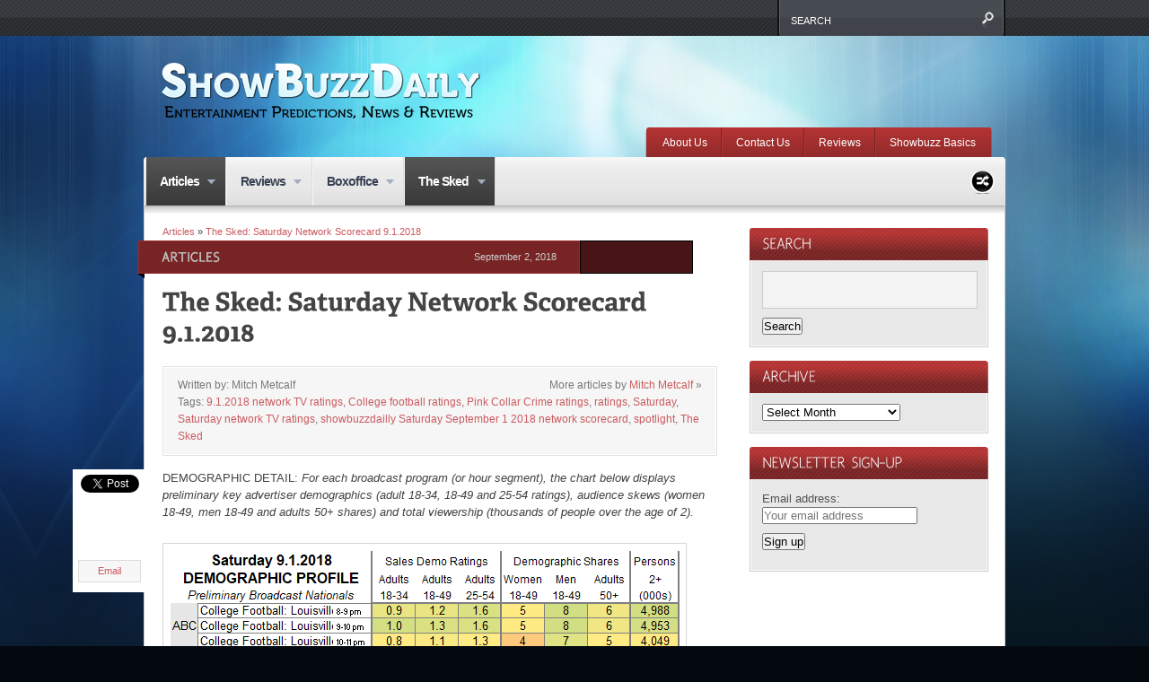

--- FILE ---
content_type: text/html; charset=UTF-8
request_url: https://showbuzzdaily.com/articles/the-sked-saturday-network-scorecard-9-1-2018.html
body_size: 16773
content:



<!DOCTYPE html PUBLIC "-//W3C//DTD XHTML 1.0 Transitional//EN"
    "http://www.w3.org/TR/xhtml1/DTD/xhtml1-transitional.dtd">

<html xmlns="http://www.w3.org/1999/xhtml" lang="en-US">

<head profile="http://gmpg.org/xfn/11">
	
	<meta http-equiv="Content-Type" content="text/html; charset=UTF-8" />
	
	
	<title>
		The Sked: Saturday Network Scorecard 9.1.2018 | Showbuzz Daily    </title>
	
	<link rel="shortcut icon" href="/favicon.ico" type="image/x-icon" />
    
	<link rel="stylesheet" href="https://showbuzzdaily.com/wp-content/themes/continuum1/style.css" type="text/css" /> <!-- the main structure and main page elements style -->  
    <link rel="stylesheet" href="https://showbuzzdaily.com/wp-content/themes/continuum1/css/components.css" type="text/css" /> <!-- included components and additional style -->
    <link rel="stylesheet" href="https://showbuzzdaily.com/wp-content/themes/continuum1/js/js.css" type="text/css" media="screen" /> <!-- styles for the various jquery plugins -->
    <link rel="stylesheet" href="https://showbuzzdaily.com/wp-content/themes/continuum1/css/colors.css" type="text/css" /> <!-- different color options -->
    <!--[if IE 7]>
            <link rel="stylesheet" type="text/css" href="https://showbuzzdaily.com/wp-content/themes/continuum1/css/ie7.css" />
    <![endif]-->
    
    <!--[if gte IE 8]>
            <link rel="stylesheet" type="text/css" href="https://showbuzzdaily.com/wp-content/themes/continuum1/css/ie8.css" />
    <![endif]-->
    
    <link rel="stylesheet" href="https://showbuzzdaily.com/wp-content/themes/continuum1/custom.css" type="text/css" /> <!-- custom css for users to edit instead of build-in stylesheets -->
    
        
    	<style type="text/css">
		
			body { background-attachment:fixed !important; }
		
		</style>
    
        
    	
	<link rel="pingback" href="https://showbuzzdaily.com/xmlrpc.php" />

	    
        
	<meta name='robots' content='max-image-preview:large' />
<link rel="alternate" type="application/rss+xml" title="Showbuzz Daily &raquo; Feed" href="https://showbuzzdaily.com/feed" />
<link rel="alternate" type="application/rss+xml" title="Showbuzz Daily &raquo; Comments Feed" href="https://showbuzzdaily.com/comments/feed" />
<link rel="alternate" type="application/rss+xml" title="Showbuzz Daily &raquo; The Sked: Saturday Network Scorecard 9.1.2018 Comments Feed" href="https://showbuzzdaily.com/articles/the-sked-saturday-network-scorecard-9-1-2018.html/feed" />
<link rel="alternate" title="oEmbed (JSON)" type="application/json+oembed" href="https://showbuzzdaily.com/wp-json/oembed/1.0/embed?url=https%3A%2F%2Fshowbuzzdaily.com%2Farticles%2Fthe-sked-saturday-network-scorecard-9-1-2018.html" />
<link rel="alternate" title="oEmbed (XML)" type="text/xml+oembed" href="https://showbuzzdaily.com/wp-json/oembed/1.0/embed?url=https%3A%2F%2Fshowbuzzdaily.com%2Farticles%2Fthe-sked-saturday-network-scorecard-9-1-2018.html&#038;format=xml" />
<style id='wp-img-auto-sizes-contain-inline-css' type='text/css'>
img:is([sizes=auto i],[sizes^="auto," i]){contain-intrinsic-size:3000px 1500px}
/*# sourceURL=wp-img-auto-sizes-contain-inline-css */
</style>
<style id='wp-emoji-styles-inline-css' type='text/css'>

	img.wp-smiley, img.emoji {
		display: inline !important;
		border: none !important;
		box-shadow: none !important;
		height: 1em !important;
		width: 1em !important;
		margin: 0 0.07em !important;
		vertical-align: -0.1em !important;
		background: none !important;
		padding: 0 !important;
	}
/*# sourceURL=wp-emoji-styles-inline-css */
</style>
<style id='wp-block-library-inline-css' type='text/css'>
:root{--wp-block-synced-color:#7a00df;--wp-block-synced-color--rgb:122,0,223;--wp-bound-block-color:var(--wp-block-synced-color);--wp-editor-canvas-background:#ddd;--wp-admin-theme-color:#007cba;--wp-admin-theme-color--rgb:0,124,186;--wp-admin-theme-color-darker-10:#006ba1;--wp-admin-theme-color-darker-10--rgb:0,107,160.5;--wp-admin-theme-color-darker-20:#005a87;--wp-admin-theme-color-darker-20--rgb:0,90,135;--wp-admin-border-width-focus:2px}@media (min-resolution:192dpi){:root{--wp-admin-border-width-focus:1.5px}}.wp-element-button{cursor:pointer}:root .has-very-light-gray-background-color{background-color:#eee}:root .has-very-dark-gray-background-color{background-color:#313131}:root .has-very-light-gray-color{color:#eee}:root .has-very-dark-gray-color{color:#313131}:root .has-vivid-green-cyan-to-vivid-cyan-blue-gradient-background{background:linear-gradient(135deg,#00d084,#0693e3)}:root .has-purple-crush-gradient-background{background:linear-gradient(135deg,#34e2e4,#4721fb 50%,#ab1dfe)}:root .has-hazy-dawn-gradient-background{background:linear-gradient(135deg,#faaca8,#dad0ec)}:root .has-subdued-olive-gradient-background{background:linear-gradient(135deg,#fafae1,#67a671)}:root .has-atomic-cream-gradient-background{background:linear-gradient(135deg,#fdd79a,#004a59)}:root .has-nightshade-gradient-background{background:linear-gradient(135deg,#330968,#31cdcf)}:root .has-midnight-gradient-background{background:linear-gradient(135deg,#020381,#2874fc)}:root{--wp--preset--font-size--normal:16px;--wp--preset--font-size--huge:42px}.has-regular-font-size{font-size:1em}.has-larger-font-size{font-size:2.625em}.has-normal-font-size{font-size:var(--wp--preset--font-size--normal)}.has-huge-font-size{font-size:var(--wp--preset--font-size--huge)}.has-text-align-center{text-align:center}.has-text-align-left{text-align:left}.has-text-align-right{text-align:right}.has-fit-text{white-space:nowrap!important}#end-resizable-editor-section{display:none}.aligncenter{clear:both}.items-justified-left{justify-content:flex-start}.items-justified-center{justify-content:center}.items-justified-right{justify-content:flex-end}.items-justified-space-between{justify-content:space-between}.screen-reader-text{border:0;clip-path:inset(50%);height:1px;margin:-1px;overflow:hidden;padding:0;position:absolute;width:1px;word-wrap:normal!important}.screen-reader-text:focus{background-color:#ddd;clip-path:none;color:#444;display:block;font-size:1em;height:auto;left:5px;line-height:normal;padding:15px 23px 14px;text-decoration:none;top:5px;width:auto;z-index:100000}html :where(.has-border-color){border-style:solid}html :where([style*=border-top-color]){border-top-style:solid}html :where([style*=border-right-color]){border-right-style:solid}html :where([style*=border-bottom-color]){border-bottom-style:solid}html :where([style*=border-left-color]){border-left-style:solid}html :where([style*=border-width]){border-style:solid}html :where([style*=border-top-width]){border-top-style:solid}html :where([style*=border-right-width]){border-right-style:solid}html :where([style*=border-bottom-width]){border-bottom-style:solid}html :where([style*=border-left-width]){border-left-style:solid}html :where(img[class*=wp-image-]){height:auto;max-width:100%}:where(figure){margin:0 0 1em}html :where(.is-position-sticky){--wp-admin--admin-bar--position-offset:var(--wp-admin--admin-bar--height,0px)}@media screen and (max-width:600px){html :where(.is-position-sticky){--wp-admin--admin-bar--position-offset:0px}}

/*# sourceURL=wp-block-library-inline-css */
</style><style id='global-styles-inline-css' type='text/css'>
:root{--wp--preset--aspect-ratio--square: 1;--wp--preset--aspect-ratio--4-3: 4/3;--wp--preset--aspect-ratio--3-4: 3/4;--wp--preset--aspect-ratio--3-2: 3/2;--wp--preset--aspect-ratio--2-3: 2/3;--wp--preset--aspect-ratio--16-9: 16/9;--wp--preset--aspect-ratio--9-16: 9/16;--wp--preset--color--black: #000000;--wp--preset--color--cyan-bluish-gray: #abb8c3;--wp--preset--color--white: #ffffff;--wp--preset--color--pale-pink: #f78da7;--wp--preset--color--vivid-red: #cf2e2e;--wp--preset--color--luminous-vivid-orange: #ff6900;--wp--preset--color--luminous-vivid-amber: #fcb900;--wp--preset--color--light-green-cyan: #7bdcb5;--wp--preset--color--vivid-green-cyan: #00d084;--wp--preset--color--pale-cyan-blue: #8ed1fc;--wp--preset--color--vivid-cyan-blue: #0693e3;--wp--preset--color--vivid-purple: #9b51e0;--wp--preset--gradient--vivid-cyan-blue-to-vivid-purple: linear-gradient(135deg,rgb(6,147,227) 0%,rgb(155,81,224) 100%);--wp--preset--gradient--light-green-cyan-to-vivid-green-cyan: linear-gradient(135deg,rgb(122,220,180) 0%,rgb(0,208,130) 100%);--wp--preset--gradient--luminous-vivid-amber-to-luminous-vivid-orange: linear-gradient(135deg,rgb(252,185,0) 0%,rgb(255,105,0) 100%);--wp--preset--gradient--luminous-vivid-orange-to-vivid-red: linear-gradient(135deg,rgb(255,105,0) 0%,rgb(207,46,46) 100%);--wp--preset--gradient--very-light-gray-to-cyan-bluish-gray: linear-gradient(135deg,rgb(238,238,238) 0%,rgb(169,184,195) 100%);--wp--preset--gradient--cool-to-warm-spectrum: linear-gradient(135deg,rgb(74,234,220) 0%,rgb(151,120,209) 20%,rgb(207,42,186) 40%,rgb(238,44,130) 60%,rgb(251,105,98) 80%,rgb(254,248,76) 100%);--wp--preset--gradient--blush-light-purple: linear-gradient(135deg,rgb(255,206,236) 0%,rgb(152,150,240) 100%);--wp--preset--gradient--blush-bordeaux: linear-gradient(135deg,rgb(254,205,165) 0%,rgb(254,45,45) 50%,rgb(107,0,62) 100%);--wp--preset--gradient--luminous-dusk: linear-gradient(135deg,rgb(255,203,112) 0%,rgb(199,81,192) 50%,rgb(65,88,208) 100%);--wp--preset--gradient--pale-ocean: linear-gradient(135deg,rgb(255,245,203) 0%,rgb(182,227,212) 50%,rgb(51,167,181) 100%);--wp--preset--gradient--electric-grass: linear-gradient(135deg,rgb(202,248,128) 0%,rgb(113,206,126) 100%);--wp--preset--gradient--midnight: linear-gradient(135deg,rgb(2,3,129) 0%,rgb(40,116,252) 100%);--wp--preset--font-size--small: 13px;--wp--preset--font-size--medium: 20px;--wp--preset--font-size--large: 36px;--wp--preset--font-size--x-large: 42px;--wp--preset--spacing--20: 0.44rem;--wp--preset--spacing--30: 0.67rem;--wp--preset--spacing--40: 1rem;--wp--preset--spacing--50: 1.5rem;--wp--preset--spacing--60: 2.25rem;--wp--preset--spacing--70: 3.38rem;--wp--preset--spacing--80: 5.06rem;--wp--preset--shadow--natural: 6px 6px 9px rgba(0, 0, 0, 0.2);--wp--preset--shadow--deep: 12px 12px 50px rgba(0, 0, 0, 0.4);--wp--preset--shadow--sharp: 6px 6px 0px rgba(0, 0, 0, 0.2);--wp--preset--shadow--outlined: 6px 6px 0px -3px rgb(255, 255, 255), 6px 6px rgb(0, 0, 0);--wp--preset--shadow--crisp: 6px 6px 0px rgb(0, 0, 0);}:where(.is-layout-flex){gap: 0.5em;}:where(.is-layout-grid){gap: 0.5em;}body .is-layout-flex{display: flex;}.is-layout-flex{flex-wrap: wrap;align-items: center;}.is-layout-flex > :is(*, div){margin: 0;}body .is-layout-grid{display: grid;}.is-layout-grid > :is(*, div){margin: 0;}:where(.wp-block-columns.is-layout-flex){gap: 2em;}:where(.wp-block-columns.is-layout-grid){gap: 2em;}:where(.wp-block-post-template.is-layout-flex){gap: 1.25em;}:where(.wp-block-post-template.is-layout-grid){gap: 1.25em;}.has-black-color{color: var(--wp--preset--color--black) !important;}.has-cyan-bluish-gray-color{color: var(--wp--preset--color--cyan-bluish-gray) !important;}.has-white-color{color: var(--wp--preset--color--white) !important;}.has-pale-pink-color{color: var(--wp--preset--color--pale-pink) !important;}.has-vivid-red-color{color: var(--wp--preset--color--vivid-red) !important;}.has-luminous-vivid-orange-color{color: var(--wp--preset--color--luminous-vivid-orange) !important;}.has-luminous-vivid-amber-color{color: var(--wp--preset--color--luminous-vivid-amber) !important;}.has-light-green-cyan-color{color: var(--wp--preset--color--light-green-cyan) !important;}.has-vivid-green-cyan-color{color: var(--wp--preset--color--vivid-green-cyan) !important;}.has-pale-cyan-blue-color{color: var(--wp--preset--color--pale-cyan-blue) !important;}.has-vivid-cyan-blue-color{color: var(--wp--preset--color--vivid-cyan-blue) !important;}.has-vivid-purple-color{color: var(--wp--preset--color--vivid-purple) !important;}.has-black-background-color{background-color: var(--wp--preset--color--black) !important;}.has-cyan-bluish-gray-background-color{background-color: var(--wp--preset--color--cyan-bluish-gray) !important;}.has-white-background-color{background-color: var(--wp--preset--color--white) !important;}.has-pale-pink-background-color{background-color: var(--wp--preset--color--pale-pink) !important;}.has-vivid-red-background-color{background-color: var(--wp--preset--color--vivid-red) !important;}.has-luminous-vivid-orange-background-color{background-color: var(--wp--preset--color--luminous-vivid-orange) !important;}.has-luminous-vivid-amber-background-color{background-color: var(--wp--preset--color--luminous-vivid-amber) !important;}.has-light-green-cyan-background-color{background-color: var(--wp--preset--color--light-green-cyan) !important;}.has-vivid-green-cyan-background-color{background-color: var(--wp--preset--color--vivid-green-cyan) !important;}.has-pale-cyan-blue-background-color{background-color: var(--wp--preset--color--pale-cyan-blue) !important;}.has-vivid-cyan-blue-background-color{background-color: var(--wp--preset--color--vivid-cyan-blue) !important;}.has-vivid-purple-background-color{background-color: var(--wp--preset--color--vivid-purple) !important;}.has-black-border-color{border-color: var(--wp--preset--color--black) !important;}.has-cyan-bluish-gray-border-color{border-color: var(--wp--preset--color--cyan-bluish-gray) !important;}.has-white-border-color{border-color: var(--wp--preset--color--white) !important;}.has-pale-pink-border-color{border-color: var(--wp--preset--color--pale-pink) !important;}.has-vivid-red-border-color{border-color: var(--wp--preset--color--vivid-red) !important;}.has-luminous-vivid-orange-border-color{border-color: var(--wp--preset--color--luminous-vivid-orange) !important;}.has-luminous-vivid-amber-border-color{border-color: var(--wp--preset--color--luminous-vivid-amber) !important;}.has-light-green-cyan-border-color{border-color: var(--wp--preset--color--light-green-cyan) !important;}.has-vivid-green-cyan-border-color{border-color: var(--wp--preset--color--vivid-green-cyan) !important;}.has-pale-cyan-blue-border-color{border-color: var(--wp--preset--color--pale-cyan-blue) !important;}.has-vivid-cyan-blue-border-color{border-color: var(--wp--preset--color--vivid-cyan-blue) !important;}.has-vivid-purple-border-color{border-color: var(--wp--preset--color--vivid-purple) !important;}.has-vivid-cyan-blue-to-vivid-purple-gradient-background{background: var(--wp--preset--gradient--vivid-cyan-blue-to-vivid-purple) !important;}.has-light-green-cyan-to-vivid-green-cyan-gradient-background{background: var(--wp--preset--gradient--light-green-cyan-to-vivid-green-cyan) !important;}.has-luminous-vivid-amber-to-luminous-vivid-orange-gradient-background{background: var(--wp--preset--gradient--luminous-vivid-amber-to-luminous-vivid-orange) !important;}.has-luminous-vivid-orange-to-vivid-red-gradient-background{background: var(--wp--preset--gradient--luminous-vivid-orange-to-vivid-red) !important;}.has-very-light-gray-to-cyan-bluish-gray-gradient-background{background: var(--wp--preset--gradient--very-light-gray-to-cyan-bluish-gray) !important;}.has-cool-to-warm-spectrum-gradient-background{background: var(--wp--preset--gradient--cool-to-warm-spectrum) !important;}.has-blush-light-purple-gradient-background{background: var(--wp--preset--gradient--blush-light-purple) !important;}.has-blush-bordeaux-gradient-background{background: var(--wp--preset--gradient--blush-bordeaux) !important;}.has-luminous-dusk-gradient-background{background: var(--wp--preset--gradient--luminous-dusk) !important;}.has-pale-ocean-gradient-background{background: var(--wp--preset--gradient--pale-ocean) !important;}.has-electric-grass-gradient-background{background: var(--wp--preset--gradient--electric-grass) !important;}.has-midnight-gradient-background{background: var(--wp--preset--gradient--midnight) !important;}.has-small-font-size{font-size: var(--wp--preset--font-size--small) !important;}.has-medium-font-size{font-size: var(--wp--preset--font-size--medium) !important;}.has-large-font-size{font-size: var(--wp--preset--font-size--large) !important;}.has-x-large-font-size{font-size: var(--wp--preset--font-size--x-large) !important;}
/*# sourceURL=global-styles-inline-css */
</style>

<style id='classic-theme-styles-inline-css' type='text/css'>
/*! This file is auto-generated */
.wp-block-button__link{color:#fff;background-color:#32373c;border-radius:9999px;box-shadow:none;text-decoration:none;padding:calc(.667em + 2px) calc(1.333em + 2px);font-size:1.125em}.wp-block-file__button{background:#32373c;color:#fff;text-decoration:none}
/*# sourceURL=/wp-includes/css/classic-themes.min.css */
</style>
<link rel='stylesheet' id='sharebar-css' href='https://showbuzzdaily.com/wp-content/plugins/sharebar/css/sharebar.css?ver=6.9' type='text/css' media='all' />
<script type="text/javascript" src="https://showbuzzdaily.com/wp-includes/js/jquery/jquery.min.js?ver=3.7.1" id="jquery-core-js"></script>
<script type="text/javascript" src="https://showbuzzdaily.com/wp-includes/js/jquery/jquery-migrate.min.js?ver=3.4.1" id="jquery-migrate-js"></script>
<script type="text/javascript" src="https://showbuzzdaily.com/wp-content/plugins/sharebar/js/sharebar.js?ver=6.9" id="sharebar-js"></script>
<link rel="https://api.w.org/" href="https://showbuzzdaily.com/wp-json/" /><link rel="alternate" title="JSON" type="application/json" href="https://showbuzzdaily.com/wp-json/wp/v2/posts/134957" /><link rel="canonical" href="https://showbuzzdaily.com/articles/the-sked-saturday-network-scorecard-9-1-2018.html" />
<link rel='shortlink' href='https://showbuzzdaily.com/?p=134957' />

<script type="text/javascript">jQuery(document).ready(function($) { $('.sharebar').sharebar({horizontal:'true',swidth:'80',minwidth:1000,position:'left',leftOffset:20,rightOffset:10}); });</script>
<!-- Sharebar Plugin by Monjurul Dolon (http://mdolon.com/) - more info at: http://devgrow.com/sharebar-wordpress-plugin -->
<style type='text/css'>.rp4wp-related-posts ul{width:100%;padding:0;margin:0;float:left;}
.rp4wp-related-posts ul>li{list-style:none;padding:0;margin:0;padding-bottom:20px;clear:both;}
.rp4wp-related-posts ul>li>p{margin:0;padding:0;}
.rp4wp-related-post-image{width:35%;padding-right:25px;-moz-box-sizing:border-box;-webkit-box-sizing:border-box;box-sizing:border-box;float:left;}</style>
<!-- Vipers Video Quicktags v6.6.0 | http://www.viper007bond.com/wordpress-plugins/vipers-video-quicktags/ -->
<style type="text/css">
.vvqbox { display: block; max-width: 100%; visibility: visible !important; margin: 10px auto; } .vvqbox img { max-width: 100%; height: 100%; } .vvqbox object { max-width: 100%; } 
</style>
<script type="text/javascript">
// <![CDATA[
	var vvqflashvars = {};
	var vvqparams = { wmode: "opaque", allowfullscreen: "true", allowscriptaccess: "always" };
	var vvqattributes = {};
	var vvqexpressinstall = "https://showbuzzdaily.com/wp-content/plugins/vipers-video-quicktags/resources/expressinstall.swf";
// ]]>
</script>
<style type="text/css" id="custom-background-css">
body.custom-background { background-color: #04090f; background-image: url("https://showbuzzdaily.com/wp-content/uploads/2012/06/silk-light-cool-11.jpg"); background-position: center top; background-size: auto; background-repeat: no-repeat; background-attachment: scroll; }
</style>
	<!-- Clicky Web Analytics - https://clicky.com, WordPress Plugin by Yoast - https://yoast.com/wordpress/plugins/clicky/ --><script type='text/javascript'>
	function clicky_gc(name) {
		var ca = document.cookie.split(';');
		for (var i in ca) {
			if (ca[i].indexOf(name + '=') != -1) {
				return decodeURIComponent(ca[i].split('=')[1]);
			}
		}
		return '';
	}
	var username_check = clicky_gc('"comment_author_acf79d8431f7b3c8e5709251a155e3be"');
	if (username_check) var clicky_custom_session = {username: username_check};
</script>
<script>
	
	var clicky_site_ids = clicky_site_ids || [];
	clicky_site_ids.push("66606056");
</script>
<script async src="//static.getclicky.com/js"></script>    
    <script type="text/javascript" src="https://showbuzzdaily.com/wp-content/themes/continuum1/js/plugins.min.js"></script> <!-- jquery plugin js -->
    <script type="text/javascript" src="https://showbuzzdaily.com/wp-content/themes/continuum1/js/custom.js"></script> <!-- continuum js -->
    
        
		<script type="text/javascript">      
            jQuery.noConflict();
                 
            jQuery(document).ready(function() { 
            
                //FANCY TOOLTIPS
                jQuery('.tooltip').tipTip({delay:0, defaultPosition:"top", maxWidth:"100px"});
				
			});
		
   		</script>
    
        
        
		<script type="text/javascript">      
            jQuery.noConflict();
                 
            jQuery(document).ready(function() { 
            
                //colorbox
/*
				jQuery('.review .article-image a').colorbox({transition:'fade', speed:300});
				jQuery('.single-post .content .article-image a').colorbox({transition:'fade', speed:300});
				jQuery('.colorbox').colorbox({transition:'fade', speed:300});
				jQuery('.colorboxiframe').colorbox({transition:'fade', speed:300, iframe:true, innerWidth:640, innerHeight:390});
				jQuery(".post-content a[href$='.jpg'],a[href$='.png'],a[href$='.gif']").colorbox(); 
				jQuery('.post-content .gallery a').colorbox({  rel:'gallery' });
*/
				
			});
		
   		</script>
    
        
    
    <script type="text/javascript">      
        jQuery.noConflict();
		     
        jQuery(document).ready(function() { 
							
			//BREAKING SLIDER
			jQuery('#breaking').anythingSlider({
                easing: "easeInOutExpo",        // Anything other than "linear" or "swing" requires the easing plugin
                autoPlay: true,  // This turns off the entire FUNCTIONALY, not just if it starts running or not.
                delay: 3000,  // How long between slide transitions in AutoPlay mode
                startStopped: false,            // If autoPlay is on, this can force it to start stopped
                animationTime: 600,             // How long the slide transition takes
                hashTags: false,                 // Should links change the hashtag in the URL?
                buildNavigation: false,          // If true, builds and list of anchor links to link to each slide
                pauseOnHover: true,             // If true, and autoPlay is enabled, the show will pause on hover
                startText: "Go",             // Start text
                stopText: "Stop",               // Stop text
                navigationFormatter: formatText       // Details at the top of the file on this use (advanced use)
            });
			
			function formatText(index, panel) {
			  return index + "";
			}
			
			//SPOTLIGHT SLIDER LAYOUT 1
			jQuery('#slider1').cycle({
				fx: 'fade', // transition types: http://jQuery.malsup.com/cycle/browser.html
				timeout: 4000, // how long the slide is displayed
				speed: 300, // the speed of the transition effect
				pause: 1, // pause on hover
				cleartype: true, // IE FIX
				cleartypeNoBg: true // IE FIX
			});	
			
			//SPOTLIGHT SLIDER LAYOUT 3
			jQuery("#slider3 > ul").tabs({fx:{opacity: "toggle"}}).tabs("rotate", 4000, true);
			
			//RECENT REACTIONS CYCLER
			jQuery('.recent-reactions').cycle({
				fx: 'scrollUp', // transition types: http://jQuery.malsup.com/cycle/browser.html
				timeout: 1, // how long the slide is displayed
				speed: 35000, // the speed of the transition effect
				easing: 'linear',	
				continuous: 1,
				cleartype: true, // IE FIX
				cleartypeNoBg: true // IE FIX
			});	
        }); 
		
		//setup the nivo slider
		jQuery(window).load(function() {
			jQuery('#slider2').nivoSlider({
				effect:'random', //Specify sets like: 'fold,fade,sliceDown'
				slices:15,
				animSpeed:300, //Slide transition speed
				pauseTime:4000,
				startSlide:0, //Set starting Slide (0 index)
				directionNav:true, //Next and Prev
				directionNavHide:true, //Only show on hover
				controlNav:true, //1,2,3...
				controlNavThumbs:true, //Use thumbnails for Control Nav
				controlNavThumbsFromRel:false, //Use image rel for thumbs
				controlNavThumbsSearch: '.jpg', //Replace this with...
				controlNavThumbsReplace: '_thumb.jpg', //...this in thumb Image src
				keyboardNav:true, //Use left and right arrows
				pauseOnHover:true, //Stop animation while hovering
				manualAdvance:false, //Force manual transitions
				captionOpacity:0.8 //Universal caption opacity								 
			});
		});
		
    </script>
    
    <script type="text/javascript" src="https://apis.google.com/js/plusone.js"></script> <!-- google plus 1 button js -->
    
    <!--[if gte IE 9]> <script type="text/javascript"> Cufon.set('engine', 'canvas'); </script> <![endif]--> 
	
</head>

<body class="wp-singular post-template-default single single-post postid-134957 single-format-standard custom-background wp-theme-continuum1 silk-light-cool-1 magnesium">

	<div id="page-menu-wrapper">
    
    	<div id="page-menu">
            
            <div class="container">
            
				
                
            </div>
            
                        
                <div id="search">
                
                    <div class="wrapper">
                    
                        <div class="inner">
                
                            <!-- SEARCH -->  
                            <form method="get" id="searchform" action="https://showbuzzdaily.com/">                             
                                <input type="text" value="search" onfocus="if (this.value == 'search') {this.value = '';}" onblur="if (this.value == '') {this.value = 'search';}" name="s" id="s" />          
                            </form>                       
                            
                        </div>
                        
                    </div>
                
                </div>
                
                        
            <br class="clearer" />
        
        </div>
    
    </div>
	
	<div id="page-wrap"> <!-- everything below the top menu should be inside the page wrap div -->
    
    	
		<div id="logo-bar">
        
        	<div class="floatleft">
        
				                    <a href="https://showbuzzdaily.com/">
                        <img alt="Showbuzz Daily" src="https://showbuzzdaily.com/wp-content/uploads/2012/05/ShowBuzzLogoNoImage.png" />
                    </a>
                                
                <div class="subtitle gentesque dark"></div>
                
            </div>
            
            
                        
            <br class="clearer" />
            
		</div>
        
                
            <div id="small-menu-wrapper">
            
                <div id="small-menu">
                
                    <div class="left-cap">&nbsp;</div>
                    
                    <ul id="menu-top-nav-red" class="menu"><li id="menu-item-2116" class="menu-item menu-item-type-post_type menu-item-object-page menu-item-2116"><a href="https://showbuzzdaily.com/about-us">About Us</a></li>
<li id="menu-item-180676" class="menu-item menu-item-type-post_type menu-item-object-page menu-item-180676"><a href="https://showbuzzdaily.com/contact-us">Contact Us</a></li>
<li id="menu-item-180677" class="menu-item menu-item-type-post_type menu-item-object-page menu-item-180677"><a href="https://showbuzzdaily.com/review">Reviews</a></li>
<li id="menu-item-180678" class="menu-item menu-item-type-post_type menu-item-object-page menu-item-180678"><a href="https://showbuzzdaily.com/showbuzz-basics">Showbuzz Basics</a></li>
</ul>                    
                    <div class="right-cap">&nbsp;</div>
                
                </div>
                
                <br class="clearer" />
                
            </div>
            
                
        <div id="main-menu-wrapper">
        
        	<div class="left-cap">&nbsp;</div>
        
            <div id="main-menu">
            
            	<div class="container">
                
					<ul id="menu-main-nav" class="menu"><li id="menu-item-2666" class="menu-item menu-item-type-taxonomy menu-item-object-category current-post-ancestor current-menu-parent current-post-parent menu-item-has-children menu-item-2666"><a href="https://showbuzzdaily.com/articles">Articles</a>
<ul class="sub-menu">
	<li id="menu-item-2667" class="menu-item menu-item-type-taxonomy menu-item-object-category menu-item-2667"><a href="https://showbuzzdaily.com/articles/movies-articles">Movies</a></li>
	<li id="menu-item-2668" class="menu-item menu-item-type-taxonomy menu-item-object-category current-post-ancestor current-menu-parent current-post-parent menu-item-2668"><a href="https://showbuzzdaily.com/articles/television-articles">Television</a></li>
</ul>
</li>
<li id="menu-item-2669" class="menu-item menu-item-type-taxonomy menu-item-object-category menu-item-has-children menu-item-2669"><a href="https://showbuzzdaily.com/reviews">Reviews</a>
<ul class="sub-menu">
	<li id="menu-item-2670" class="menu-item menu-item-type-taxonomy menu-item-object-category menu-item-has-children menu-item-2670"><a href="https://showbuzzdaily.com/reviews/movies">Movie Reviews</a>
	<ul class="sub-menu">
		<li id="menu-item-2672" class="menu-item menu-item-type-taxonomy menu-item-object-category menu-item-2672"><a href="https://showbuzzdaily.com/reviews/movies/currentrelease">Current Release</a></li>
		<li id="menu-item-2673" class="menu-item menu-item-type-taxonomy menu-item-object-category menu-item-has-children menu-item-2673"><a href="https://showbuzzdaily.com/reviews/movies/film-festival-movies">Film Festival</a>
		<ul class="sub-menu">
			<li id="menu-item-2675" class="menu-item menu-item-type-taxonomy menu-item-object-category menu-item-2675"><a href="https://showbuzzdaily.com/reviews/movies/film-festival-movies/sundance">Sundance</a></li>
			<li id="menu-item-2676" class="menu-item menu-item-type-taxonomy menu-item-object-category menu-item-2676"><a href="https://showbuzzdaily.com/reviews/movies/film-festival-movies/toronto">Toronto</a></li>
			<li id="menu-item-2674" class="menu-item menu-item-type-taxonomy menu-item-object-category menu-item-2674"><a href="https://showbuzzdaily.com/reviews/movies/film-festival-movies/others">Others</a></li>
		</ul>
</li>
		<li id="menu-item-2671" class="menu-item menu-item-type-taxonomy menu-item-object-category menu-item-2671"><a href="https://showbuzzdaily.com/reviews/movies/archive">Archive</a></li>
	</ul>
</li>
	<li id="menu-item-2681" class="menu-item menu-item-type-taxonomy menu-item-object-category menu-item-has-children menu-item-2681"><a href="https://showbuzzdaily.com/reviews/television">Television Reviews</a>
	<ul class="sub-menu">
		<li id="menu-item-2684" class="menu-item menu-item-type-taxonomy menu-item-object-category menu-item-has-children menu-item-2684"><a href="https://showbuzzdaily.com/reviews/television/pilots">Pilots</a>
		<ul class="sub-menu">
			<li id="menu-item-2686" class="menu-item menu-item-type-taxonomy menu-item-object-category menu-item-2686"><a href="https://showbuzzdaily.com/reviews/television/pilots/pilotreports">Pilot Reports</a></li>
			<li id="menu-item-2685" class="menu-item menu-item-type-taxonomy menu-item-object-category menu-item-2685"><a href="https://showbuzzdaily.com/reviews/television/pilots/bustedpilots">Busted Pilots</a></li>
		</ul>
</li>
		<li id="menu-item-2683" class="menu-item menu-item-type-taxonomy menu-item-object-category menu-item-2683"><a href="https://showbuzzdaily.com/reviews/television/pilotplus1">Pilot + 1</a></li>
		<li id="menu-item-2688" class="menu-item menu-item-type-taxonomy menu-item-object-category menu-item-2688"><a href="https://showbuzzdaily.com/reviews/television/seasonpremiere">Season Premiere</a></li>
		<li id="menu-item-2687" class="menu-item menu-item-type-taxonomy menu-item-object-category menu-item-2687"><a href="https://showbuzzdaily.com/reviews/television/seasonfinale">Season Finale</a></li>
		<li id="menu-item-2682" class="menu-item menu-item-type-taxonomy menu-item-object-category menu-item-2682"><a href="https://showbuzzdaily.com/reviews/television/other-television">Other</a></li>
	</ul>
</li>
	<li id="menu-item-2677" class="menu-item menu-item-type-taxonomy menu-item-object-category menu-item-has-children menu-item-2677"><a href="https://showbuzzdaily.com/reviews/broadway-reviews">Stage Reviews</a>
	<ul class="sub-menu">
		<li id="menu-item-2678" class="menu-item menu-item-type-taxonomy menu-item-object-category menu-item-2678"><a href="https://showbuzzdaily.com/reviews/broadway-reviews/broadway-broadway-reviews">Broadway</a></li>
		<li id="menu-item-2679" class="menu-item menu-item-type-taxonomy menu-item-object-category menu-item-2679"><a href="https://showbuzzdaily.com/reviews/broadway-reviews/offbroadway">Off-Broadway</a></li>
		<li id="menu-item-2680" class="menu-item menu-item-type-taxonomy menu-item-object-category menu-item-2680"><a href="https://showbuzzdaily.com/reviews/broadway-reviews/other">Other</a></li>
	</ul>
</li>
</ul>
</li>
<li id="menu-item-2689" class="menu-item menu-item-type-taxonomy menu-item-object-category menu-item-has-children menu-item-2689"><a href="https://showbuzzdaily.com/articles/boxoffice">Boxoffice</a>
<ul class="sub-menu">
	<li id="menu-item-2695" class="menu-item menu-item-type-taxonomy menu-item-object-category menu-item-2695"><a href="https://showbuzzdaily.com/articles/boxoffice/predictions">Predictions</a></li>
	<li id="menu-item-2690" class="menu-item menu-item-type-taxonomy menu-item-object-category menu-item-2690"><a href="https://showbuzzdaily.com/articles/boxoffice/earlyfriday">Early Friday</a></li>
	<li id="menu-item-2692" class="menu-item menu-item-type-taxonomy menu-item-object-category menu-item-2692"><a href="https://showbuzzdaily.com/articles/boxoffice/fridayreports">Friday Reports</a></li>
	<li id="menu-item-2693" class="menu-item menu-item-type-taxonomy menu-item-object-category menu-item-2693"><a href="https://showbuzzdaily.com/articles/boxoffice/fridayscorecards">Friday Scorecards</a></li>
	<li id="menu-item-2691" class="menu-item menu-item-type-taxonomy menu-item-object-category menu-item-2691"><a href="https://showbuzzdaily.com/articles/boxoffice/earlyweekend">Early Weekend</a></li>
	<li id="menu-item-2698" class="menu-item menu-item-type-taxonomy menu-item-object-category menu-item-2698"><a href="https://showbuzzdaily.com/articles/boxoffice/weekendstudioestimates">Weekend Studio Estimates</a></li>
	<li id="menu-item-2697" class="menu-item menu-item-type-taxonomy menu-item-object-category menu-item-2697"><a href="https://showbuzzdaily.com/articles/boxoffice/weekendscorecards">Weekend Scorecards</a></li>
	<li id="menu-item-2699" class="menu-item menu-item-type-taxonomy menu-item-object-category menu-item-2699"><a href="https://showbuzzdaily.com/articles/boxoffice/yeartodate">Year To Date</a></li>
	<li id="menu-item-2694" class="menu-item menu-item-type-taxonomy menu-item-object-category menu-item-2694"><a href="https://showbuzzdaily.com/articles/boxoffice/international">International</a></li>
	<li id="menu-item-2696" class="menu-item menu-item-type-taxonomy menu-item-object-category menu-item-2696"><a href="https://showbuzzdaily.com/articles/boxoffice/summermoviedraft">Summer Movie Draft</a></li>
</ul>
</li>
<li id="menu-item-2700" class="menu-item menu-item-type-taxonomy menu-item-object-category current-post-ancestor current-menu-parent current-post-parent menu-item-has-children menu-item-2700"><a href="https://showbuzzdaily.com/articles/the-sked">The Sked</a>
<ul class="sub-menu">
	<li id="menu-item-7102" class="menu-item menu-item-type-taxonomy menu-item-object-category menu-item-7102"><a href="https://showbuzzdaily.com/articles/the-sked/promo-watch-the-sked">Promo Watch</a></li>
	<li id="menu-item-2701" class="menu-item menu-item-type-taxonomy menu-item-object-category current-post-ancestor current-menu-parent current-post-parent menu-item-has-children menu-item-2701"><a href="https://showbuzzdaily.com/articles/the-sked/tvratings">TV Ratings</a>
	<ul class="sub-menu">
		<li id="menu-item-2703" class="menu-item menu-item-type-taxonomy menu-item-object-category current-post-ancestor current-menu-parent current-post-parent menu-item-2703"><a href="https://showbuzzdaily.com/articles/the-sked/tvratings/darilyratingsreports">Daily Ratings Reports</a></li>
		<li id="menu-item-2704" class="menu-item menu-item-type-taxonomy menu-item-object-category current-post-ancestor current-menu-parent current-post-parent menu-item-2704"><a href="https://showbuzzdaily.com/articles/the-sked/tvratings/networkscorecards">Network Scorecards</a></li>
		<li id="menu-item-2702" class="menu-item menu-item-type-taxonomy menu-item-object-category menu-item-2702"><a href="https://showbuzzdaily.com/articles/the-sked/tvratings/cableratings">Cable Ratings</a></li>
		<li id="menu-item-155168" class="menu-item menu-item-type-taxonomy menu-item-object-category menu-item-155168"><a href="https://showbuzzdaily.com/articles/the-sked/tvratings/news-latenight">News &#038; Late Night</a></li>
		<li id="menu-item-14625" class="menu-item menu-item-type-taxonomy menu-item-object-category menu-item-14625"><a href="https://showbuzzdaily.com/articles/the-sked/tvratings/skedball-tvratings">Skedball / Sports</a></li>
		<li id="menu-item-46336" class="menu-item menu-item-type-taxonomy menu-item-object-category menu-item-46336"><a href="https://showbuzzdaily.com/articles/the-sked/tvratings/audience-maps">Audience Maps</a></li>
		<li id="menu-item-14626" class="menu-item menu-item-type-taxonomy menu-item-object-category menu-item-14626"><a href="https://showbuzzdaily.com/articles/the-sked/upfronts-the-sked">Upfronts</a></li>
		<li id="menu-item-2705" class="menu-item menu-item-type-taxonomy menu-item-object-category menu-item-2705"><a href="https://showbuzzdaily.com/articles/the-sked/tvratings/predictions-tvratings">Ratings Predictions</a></li>
		<li id="menu-item-2706" class="menu-item menu-item-type-taxonomy menu-item-object-category menu-item-2706"><a href="https://showbuzzdaily.com/articles/the-sked/tvratings/sweepsreports">Sweeps Reports</a></li>
	</ul>
</li>
	<li id="menu-item-18588" class="menu-item menu-item-type-taxonomy menu-item-object-category menu-item-18588"><a href="https://showbuzzdaily.com/articles/the-sked/fall-pilots-the-sked">Fall Pilots</a></li>
	<li id="menu-item-18589" class="menu-item menu-item-type-taxonomy menu-item-object-category menu-item-18589"><a href="https://showbuzzdaily.com/articles/the-sked/midseason-pilots">Midseason Pilots</a></li>
</ul>
</li>
</ul>                    
                </div>
                
                					
						<div id="random-article">
					
							<a class="tooltip" title="Random Article" href="https://showbuzzdaily.com/articles/showbuzzdailys-top-150-saturday-cable-originals-network-finals-2-18-2017.html"><img alt="Random Article" src="https://showbuzzdaily.com/wp-content/themes/continuum1/images/random-article.png" /></a>
						
						</div>
                        
                     
                    
                				
            </div>
            
            <div class="right-cap">&nbsp;</div>
            
            <br class="clearer" />
            
        </div>


<div id="page-content" class="single-post">

    <div class="left-panel">
    
        <div class="content">
        
                        
				                <link rel="image_src" href="https://showbuzzdaily.com/wp-content/uploads/2018/09/Fast-Demo-2018-Sep-01.SAT_-160x160.png" />

                                    
                    <ul id="breadcrumbs"><li><a href="https://showbuzzdaily.com/articles">Articles</a>&nbsp;&raquo;&nbsp;</li><li class="current"><a href="https://showbuzzdaily.com/articles/the-sked-saturday-network-scorecard-9-1-2018.html">The Sked: Saturday Network Scorecard 9.1.2018</a></li></ul><br class="clearer" />                    
                                
                <div class="cat-bar"> <!-- begin in the category header -->
            
                    <div class="ribbon left"> 
                
                        <div class="ribbon-inner">
                        
                            <div class="left-wrapper">
                        
                                                                
                                <div class="cat-name">
                                                        
                                    <h2 class="gentesque"><b>Articles</b></h2>
                                    
                                </div>
                                
                                <div class="cat-date">
                 
                                    September 2, 2018                                
                                </div>
                                
                            </div>
                                
                        </div>
                        
                        <div class="right-wrapper">
                        
                        	                            
                            	<div class="inner">&nbsp;</div>
                            
                                                    
                        </div>
                        
                    </div> 
                    
                </div> <!-- end in the categoryheader -->
            
                <h1 class="title adelle">The Sked: Saturday Network Scorecard 9.1.2018</h1>
                
                                
                    <div class="infobox-wrapper">
                    
                        <div class="infobox">
                        
                            <div class="floatright">
                            
                                More articles by <a href="https://showbuzzdaily.com/author/numbers-fan" title="Posts by Mitch Metcalf" rel="author">Mitch Metcalf</a> &raquo;
                                
                            </div>
                        
                            Written by: Mitch Metcalf                            
                            <br />
                            
                            Tags: <a href="https://showbuzzdaily.com/tag/9-1-2018-network-tv-ratings" rel="tag">9.1.2018 network TV ratings</a>, <a href="https://showbuzzdaily.com/tag/college-football-ratings" rel="tag">College football ratings</a>, <a href="https://showbuzzdaily.com/tag/pink-collar-crime-ratings" rel="tag">Pink Collar Crime ratings</a>, <a href="https://showbuzzdaily.com/tag/ratings" rel="tag">ratings</a>, <a href="https://showbuzzdaily.com/tag/saturday" rel="tag">Saturday</a>, <a href="https://showbuzzdaily.com/tag/saturday-network-tv-ratings" rel="tag">Saturday network TV ratings</a>, <a href="https://showbuzzdaily.com/tag/showbuzzdailly-saturday-september-1-2018-network-scorecard" rel="tag">showbuzzdailly Saturday September 1 2018 network scorecard</a>, <a href="https://showbuzzdaily.com/tag/spotlight" rel="tag">spotlight</a>, <a href="https://showbuzzdaily.com/tag/the-sked" rel="tag">The Sked</a>                        
                        </div>
                    
                    </div>
                    
                                
                
                
                


 
                
                <div class="post-content">
                
                	<div id="post-134957" class="post-134957 post type-post status-publish format-standard has-post-thumbnail hentry category-articles category-darilyratingsreports category-networkscorecards category-television-articles category-the-sked category-tvratings tag-9-1-2018-network-tv-ratings tag-college-football-ratings tag-pink-collar-crime-ratings tag-ratings tag-saturday tag-saturday-network-tv-ratings tag-showbuzzdailly-saturday-september-1-2018-network-scorecard tag-spotlight tag-the-sked">
            
                    	<ul id="sharebar" style="background:#;border-color:#ffffff;">
<li><a href="https://twitter.com/share" class="twitter-share-button" data-count="vertical" data-via="showbuzzdaily">Tweet</a><script type="text/javascript" src="https://platform.twitter.com/widgets.js"></script></li>
<li><iframe src="https://www.facebook.com/plugins/like.php?href=https://showbuzzdaily.com/articles/the-sked-saturday-network-scorecard-9-1-2018.html&#038;layout=box_count&#038;show_faces=false&#038;width=60&#038;action=like&#038;colorscheme=light&#038;height=45" scrolling="no" frameborder="0" style="border:none; overflow:hidden; width:45px; height:60px;" allowTransparency="true"></iframe></li>
<li><script src="https://www.stumbleupon.com/hostedbadge.php?s=5"></script></li>
<li><a href="/cdn-cgi/l/email-protection#d8e7abadbab2bdbbace5b0acaca8abe2f7f7abb0b7afbaada2a2bcb9b1b4a1f6bbb7b5f7b9aaacb1bbb4bdabf7acb0bdf5abb3bdbcf5abb9acadaabcb9a1f5b6bdacafb7aab3f5abbbb7aabdbbb9aabcf5e1f5e9f5eae8e9e0f6b0acb5b4" class="sharebar-button email">Email</a></li>
</ul>
<ul id="sharebarx">
<li><a href="https://twitter.com/share" class="twitter-share-button" data-count="horizontal" data-via="showbuzzdaily">Tweet</a><script data-cfasync="false" src="/cdn-cgi/scripts/5c5dd728/cloudflare-static/email-decode.min.js"></script><script type="text/javascript" src="https://platform.twitter.com/widgets.js"></script></li>
<li><iframe src="https://www.facebook.com/plugins/like.php?href=https://showbuzzdaily.com/articles/the-sked-saturday-network-scorecard-9-1-2018.html&#038;layout=button_count&#038;show_faces=false&#038;width=85&#038;action=like&#038;colorscheme=light&#038;height=21" scrolling="no" frameborder="0" style="border:none; overflow:hidden; width:85px; height:21px;" allowTransparency="true"></iframe></li>
<li><script src="https://www.stumbleupon.com/hostedbadge.php?s=2"></script></li>
<li><a href="/cdn-cgi/l/email-protection#67581412050d0204135a0f131317145d4848140f081005121d1d03060e0b1e4904080a480615130e040b021448130f024a140c02034a140613121503061e4a0902131008150c4a1404081502040615034a5e4a564a5557565f490f130a0b" class="sharebar-button email">Email</a></li>
</ul>
<p>DEMOGRAPHIC DETAIL: <em>For each broadcast program (or hour segment), the chart below displays preliminary key advertiser demographics (adult 18-34, 18-49 and 25-54 ratings), audience skews (women 18-49, men 18-49 and adults 50+ shares) and total viewership (thousands of people over the age of 2).</em><em><br />
</em></p>
<p><img loading="lazy" decoding="async" class="alignnone size-full wp-image-135072" src="https://showbuzzdaily.com/wp-content/uploads/2018/09/Fast-Demo-2018-Sep-01.SAT_.png" alt="" width="568" height="331" srcset="https://showbuzzdaily.com/wp-content/uploads/2018/09/Fast-Demo-2018-Sep-01.SAT_.png 568w, https://showbuzzdaily.com/wp-content/uploads/2018/09/Fast-Demo-2018-Sep-01.SAT_-260x152.png 260w, https://showbuzzdaily.com/wp-content/uploads/2018/09/Fast-Demo-2018-Sep-01.SAT_-290x170.png 290w, https://showbuzzdaily.com/wp-content/uploads/2018/09/Fast-Demo-2018-Sep-01.SAT_-300x175.png 300w, https://showbuzzdaily.com/wp-content/uploads/2018/09/Fast-Demo-2018-Sep-01.SAT_-180x105.png 180w" sizes="auto, (max-width: 568px) 100vw, 568px" /></p>
<div class="box-wrapper-light">
<div class="box-light"><strong>CABLE RATINGS: Come back early Wednesday for detailed demographic ratings for top Saturday cable programs, delayed 24 hours by the Labor day holiday.</strong></div>
</div>
<p><a href="https://showbuzzdaily.com/?s=SATURDAY+NETWORK+SCORECARD">PREVIOUS SATURDAY NETWORK SCORECARDS (FAST NATIONALS)</a></p>
<p><a href="https://showbuzzdaily.com/?s=SATURDAY+CABLE+ORIGINALS">PREVIOUS SATURDAY CABLE &amp; BROADCAST NATIONALS</a></p>
<p>###</p>
<div class='rp4wp-related-posts'>
<h3>Related Posts</h3>
<ul>
<li>
<div class='rp4wp-related-post-content'>
<a href='https://showbuzzdaily.com/articles/the-sked-saturday-network-scorecard-1-20-2018.html'>The Sked: Saturday Network Scorecard 1.20.2018</a></p>
<p>DEMOGRAPHIC DETAIL: For each broadcast program (or hour segment), the chart below displays preliminary key advertiser demographics (adult 18-34, 18-49 and 25-54 ratings), audience skews (women 18-49, men 18-49 and adults 50+ shares) and total viewership (thousands of people over the age of 2). PREVIOUS SATURDAY NETWORK SCORECARDS (FAST NATIONALS) PREVIOUS&hellip;</p>
</div>
</li>
<li>
<div class='rp4wp-related-post-content'>
<a href='https://showbuzzdaily.com/articles/the-sked-saturday-network-scorecard-2-3-2018.html'>The Sked: Saturday Network Scorecard 2.3.2018</a></p>
<p>DEMOGRAPHIC DETAIL: For each broadcast program (or hour segment), the chart below displays preliminary key advertiser demographics (adult 18-34, 18-49 and 25-54 ratings), audience skews (women 18-49, men 18-49 and adults 50+ shares) and total viewership (thousands of people over the age of 2). PREVIOUS SATURDAY NETWORK SCORECARDS (FAST NATIONALS) PREVIOUS&hellip;</p>
</div>
</li>
<li>
<div class='rp4wp-related-post-content'>
<a href='https://showbuzzdaily.com/articles/the-sked-saturday-network-scorecard-1-27-2018.html'>The Sked: Saturday Network Scorecard 1.27.2018</a></p>
<p>DEMOGRAPHIC DETAIL: For each broadcast program (or hour segment), the chart below displays preliminary key advertiser demographics (adult 18-34, 18-49 and 25-54 ratings), audience skews (women 18-49, men 18-49 and adults 50+ shares) and total viewership (thousands of people over the age of 2). PREVIOUS SATURDAY NETWORK SCORECARDS (FAST NATIONALS) PREVIOUS&hellip;</p>
</div>
</li>
<li>
<div class='rp4wp-related-post-content'>
<a href='https://showbuzzdaily.com/articles/the-sked-saturday-network-scorecard-2-24-2018.html'>The Sked: Saturday Network Scorecard 2.24.2018</a></p>
<p>DEMOGRAPHIC DETAIL: For each broadcast program (or hour segment), the chart below displays preliminary key advertiser demographics (adult 18-34, 18-49 and 25-54 ratings), audience skews (women 18-49, men 18-49 and adults 50+ shares) and total viewership (thousands of people over the age of 2). PREVIOUS SATURDAY NETWORK SCORECARDS (FAST NATIONALS) PREVIOUS&hellip;</p>
</div>
</li>
</ul>
</div>
                    
                    </div>
                    
                                                
					 
                    
                    <br class="clearer" /><br />
                    
                                        
                        <div class="authorbox-wrapper">
                        
                            <div class="authorbox">
                            
                                <h2 class="gentesque">About the Author</h2>
                                
                                <div class="author-image">
                                
                                    <img alt='' src='https://secure.gravatar.com/avatar/f999052deb22feabbebb6dd323342b43dba41a26201b23ff6ef2baecc65c05d1?s=80&#038;d=mm&#038;r=pg' srcset='https://secure.gravatar.com/avatar/f999052deb22feabbebb6dd323342b43dba41a26201b23ff6ef2baecc65c05d1?s=160&#038;d=mm&#038;r=pg 2x' class='avatar avatar-80 photo' height='80' width='80' loading='lazy' decoding='async'/>                                    
                                </div>
                                
                                <div class="author-title adelle">Mitch Metcalf</div>
                                
                                MITCH METCALF has been tracking every US film release of over 500 screens (over 2300 movies and counting) since the storied weekend of May 20, 1994, when Maverick and Beverly Hills Cop 3 inspired countless aficionados to devote their lives to the art of cinema.  Prior to that, he studied Politics and Economics at Princeton in order to prepare for his dream of working in television.  He has been Head of West Coast Research at ABC, then moved to NBC in 2000 and became Head of Scheduling for 11 years.                                
                                <br class="clearer" /> 
                        
								                                
                                <div class="more-articles">
                            
                                    More articles by <a href="https://showbuzzdaily.com/author/numbers-fan" title="Posts by Mitch Metcalf" rel="author">Mitch Metcalf</a> &raquo;
                                    
                                </div>	
                                
                                <br class="clearer" />	
                                
                            </div>
                        
                        </div>  
                    
                       
            
				                
                <br class="clearer" /> 
                
                            
            </div>
        
        </div>
        
    </div>
    
    <div class="right-panel sidebar">
    
        <div class="inner">
    
            <div class="widget"><div class="header-left">&nbsp;</div><div class="header-middle"><h2 class="gentesque">Search</h2></div><div class="header-right">&nbsp;</div><br class="clearer" /><div class="content-wrapper"><div class="content"><form action="https://showbuzzdaily.com" id="searchform" method="get">
    <div>
        <label for="s" class="screen-reader-text">Search for:</label>
        <input type="text" id="s" name="s" value="" />
        
        <input type="submit" value="Search" id="searchsubmit" />
    </div>
</form></div></div></div><div class="widget"><div class="header-left">&nbsp;</div><div class="header-middle"><h2 class="gentesque">Archive</h2></div><div class="header-right">&nbsp;</div><br class="clearer" /><div class="content-wrapper"><div class="content">		<label class="screen-reader-text" for="archives-dropdown-2">Archive</label>
		<select id="archives-dropdown-2" name="archive-dropdown">
			
			<option value="">Select Month</option>
				<option value='https://showbuzzdaily.com/2025/02'> February 2025 &nbsp;(8)</option>
	<option value='https://showbuzzdaily.com/2025/01'> January 2025 &nbsp;(5)</option>
	<option value='https://showbuzzdaily.com/2024/12'> December 2024 &nbsp;(4)</option>
	<option value='https://showbuzzdaily.com/2024/11'> November 2024 &nbsp;(4)</option>
	<option value='https://showbuzzdaily.com/2024/10'> October 2024 &nbsp;(4)</option>
	<option value='https://showbuzzdaily.com/2024/09'> September 2024 &nbsp;(19)</option>
	<option value='https://showbuzzdaily.com/2024/08'> August 2024 &nbsp;(4)</option>
	<option value='https://showbuzzdaily.com/2024/07'> July 2024 &nbsp;(4)</option>
	<option value='https://showbuzzdaily.com/2024/06'> June 2024 &nbsp;(5)</option>
	<option value='https://showbuzzdaily.com/2024/05'> May 2024 &nbsp;(4)</option>
	<option value='https://showbuzzdaily.com/2024/04'> April 2024 &nbsp;(3)</option>
	<option value='https://showbuzzdaily.com/2024/03'> March 2024 &nbsp;(4)</option>
	<option value='https://showbuzzdaily.com/2024/02'> February 2024 &nbsp;(3)</option>
	<option value='https://showbuzzdaily.com/2024/01'> January 2024 &nbsp;(16)</option>
	<option value='https://showbuzzdaily.com/2023/12'> December 2023 &nbsp;(4)</option>
	<option value='https://showbuzzdaily.com/2023/11'> November 2023 &nbsp;(4)</option>
	<option value='https://showbuzzdaily.com/2023/10'> October 2023 &nbsp;(4)</option>
	<option value='https://showbuzzdaily.com/2023/09'> September 2023 &nbsp;(11)</option>
	<option value='https://showbuzzdaily.com/2023/08'> August 2023 &nbsp;(3)</option>
	<option value='https://showbuzzdaily.com/2023/07'> July 2023 &nbsp;(5)</option>
	<option value='https://showbuzzdaily.com/2023/06'> June 2023 &nbsp;(44)</option>
	<option value='https://showbuzzdaily.com/2023/05'> May 2023 &nbsp;(46)</option>
	<option value='https://showbuzzdaily.com/2023/04'> April 2023 &nbsp;(41)</option>
	<option value='https://showbuzzdaily.com/2023/03'> March 2023 &nbsp;(42)</option>
	<option value='https://showbuzzdaily.com/2023/02'> February 2023 &nbsp;(46)</option>
	<option value='https://showbuzzdaily.com/2023/01'> January 2023 &nbsp;(49)</option>
	<option value='https://showbuzzdaily.com/2022/12'> December 2022 &nbsp;(43)</option>
	<option value='https://showbuzzdaily.com/2022/11'> November 2022 &nbsp;(48)</option>
	<option value='https://showbuzzdaily.com/2022/10'> October 2022 &nbsp;(42)</option>
	<option value='https://showbuzzdaily.com/2022/09'> September 2022 &nbsp;(53)</option>
	<option value='https://showbuzzdaily.com/2022/08'> August 2022 &nbsp;(47)</option>
	<option value='https://showbuzzdaily.com/2022/07'> July 2022 &nbsp;(43)</option>
	<option value='https://showbuzzdaily.com/2022/06'> June 2022 &nbsp;(47)</option>
	<option value='https://showbuzzdaily.com/2022/05'> May 2022 &nbsp;(42)</option>
	<option value='https://showbuzzdaily.com/2022/04'> April 2022 &nbsp;(41)</option>
	<option value='https://showbuzzdaily.com/2022/03'> March 2022 &nbsp;(49)</option>
	<option value='https://showbuzzdaily.com/2022/02'> February 2022 &nbsp;(41)</option>
	<option value='https://showbuzzdaily.com/2022/01'> January 2022 &nbsp;(54)</option>
	<option value='https://showbuzzdaily.com/2021/12'> December 2021 &nbsp;(49)</option>
	<option value='https://showbuzzdaily.com/2021/11'> November 2021 &nbsp;(44)</option>
	<option value='https://showbuzzdaily.com/2021/10'> October 2021 &nbsp;(41)</option>
	<option value='https://showbuzzdaily.com/2021/09'> September 2021 &nbsp;(52)</option>
	<option value='https://showbuzzdaily.com/2021/08'> August 2021 &nbsp;(45)</option>
	<option value='https://showbuzzdaily.com/2021/07'> July 2021 &nbsp;(38)</option>
	<option value='https://showbuzzdaily.com/2021/06'> June 2021 &nbsp;(42)</option>
	<option value='https://showbuzzdaily.com/2021/05'> May 2021 &nbsp;(52)</option>
	<option value='https://showbuzzdaily.com/2021/04'> April 2021 &nbsp;(77)</option>
	<option value='https://showbuzzdaily.com/2021/03'> March 2021 &nbsp;(79)</option>
	<option value='https://showbuzzdaily.com/2021/02'> February 2021 &nbsp;(75)</option>
	<option value='https://showbuzzdaily.com/2021/01'> January 2021 &nbsp;(85)</option>
	<option value='https://showbuzzdaily.com/2020/12'> December 2020 &nbsp;(79)</option>
	<option value='https://showbuzzdaily.com/2020/11'> November 2020 &nbsp;(73)</option>
	<option value='https://showbuzzdaily.com/2020/10'> October 2020 &nbsp;(75)</option>
	<option value='https://showbuzzdaily.com/2020/09'> September 2020 &nbsp;(78)</option>
	<option value='https://showbuzzdaily.com/2020/08'> August 2020 &nbsp;(72)</option>
	<option value='https://showbuzzdaily.com/2020/07'> July 2020 &nbsp;(71)</option>
	<option value='https://showbuzzdaily.com/2020/06'> June 2020 &nbsp;(73)</option>
	<option value='https://showbuzzdaily.com/2020/05'> May 2020 &nbsp;(69)</option>
	<option value='https://showbuzzdaily.com/2020/04'> April 2020 &nbsp;(71)</option>
	<option value='https://showbuzzdaily.com/2020/03'> March 2020 &nbsp;(78)</option>
	<option value='https://showbuzzdaily.com/2020/02'> February 2020 &nbsp;(77)</option>
	<option value='https://showbuzzdaily.com/2020/01'> January 2020 &nbsp;(79)</option>
	<option value='https://showbuzzdaily.com/2019/12'> December 2019 &nbsp;(84)</option>
	<option value='https://showbuzzdaily.com/2019/11'> November 2019 &nbsp;(71)</option>
	<option value='https://showbuzzdaily.com/2019/10'> October 2019 &nbsp;(80)</option>
	<option value='https://showbuzzdaily.com/2019/09'> September 2019 &nbsp;(82)</option>
	<option value='https://showbuzzdaily.com/2019/08'> August 2019 &nbsp;(78)</option>
	<option value='https://showbuzzdaily.com/2019/07'> July 2019 &nbsp;(81)</option>
	<option value='https://showbuzzdaily.com/2019/06'> June 2019 &nbsp;(80)</option>
	<option value='https://showbuzzdaily.com/2019/05'> May 2019 &nbsp;(88)</option>
	<option value='https://showbuzzdaily.com/2019/04'> April 2019 &nbsp;(85)</option>
	<option value='https://showbuzzdaily.com/2019/03'> March 2019 &nbsp;(82)</option>
	<option value='https://showbuzzdaily.com/2019/02'> February 2019 &nbsp;(84)</option>
	<option value='https://showbuzzdaily.com/2019/01'> January 2019 &nbsp;(89)</option>
	<option value='https://showbuzzdaily.com/2018/12'> December 2018 &nbsp;(80)</option>
	<option value='https://showbuzzdaily.com/2018/11'> November 2018 &nbsp;(79)</option>
	<option value='https://showbuzzdaily.com/2018/10'> October 2018 &nbsp;(93)</option>
	<option value='https://showbuzzdaily.com/2018/09'> September 2018 &nbsp;(97)</option>
	<option value='https://showbuzzdaily.com/2018/08'> August 2018 &nbsp;(84)</option>
	<option value='https://showbuzzdaily.com/2018/07'> July 2018 &nbsp;(84)</option>
	<option value='https://showbuzzdaily.com/2018/06'> June 2018 &nbsp;(85)</option>
	<option value='https://showbuzzdaily.com/2018/05'> May 2018 &nbsp;(94)</option>
	<option value='https://showbuzzdaily.com/2018/04'> April 2018 &nbsp;(86)</option>
	<option value='https://showbuzzdaily.com/2018/03'> March 2018 &nbsp;(91)</option>
	<option value='https://showbuzzdaily.com/2018/02'> February 2018 &nbsp;(82)</option>
	<option value='https://showbuzzdaily.com/2018/01'> January 2018 &nbsp;(98)</option>
	<option value='https://showbuzzdaily.com/2017/12'> December 2017 &nbsp;(87)</option>
	<option value='https://showbuzzdaily.com/2017/11'> November 2017 &nbsp;(80)</option>
	<option value='https://showbuzzdaily.com/2017/10'> October 2017 &nbsp;(100)</option>
	<option value='https://showbuzzdaily.com/2017/09'> September 2017 &nbsp;(98)</option>
	<option value='https://showbuzzdaily.com/2017/08'> August 2017 &nbsp;(91)</option>
	<option value='https://showbuzzdaily.com/2017/07'> July 2017 &nbsp;(89)</option>
	<option value='https://showbuzzdaily.com/2017/06'> June 2017 &nbsp;(95)</option>
	<option value='https://showbuzzdaily.com/2017/05'> May 2017 &nbsp;(105)</option>
	<option value='https://showbuzzdaily.com/2017/04'> April 2017 &nbsp;(88)</option>
	<option value='https://showbuzzdaily.com/2017/03'> March 2017 &nbsp;(99)</option>
	<option value='https://showbuzzdaily.com/2017/02'> February 2017 &nbsp;(90)</option>
	<option value='https://showbuzzdaily.com/2017/01'> January 2017 &nbsp;(104)</option>
	<option value='https://showbuzzdaily.com/2016/12'> December 2016 &nbsp;(92)</option>
	<option value='https://showbuzzdaily.com/2016/11'> November 2016 &nbsp;(86)</option>
	<option value='https://showbuzzdaily.com/2016/10'> October 2016 &nbsp;(95)</option>
	<option value='https://showbuzzdaily.com/2016/09'> September 2016 &nbsp;(103)</option>
	<option value='https://showbuzzdaily.com/2016/08'> August 2016 &nbsp;(94)</option>
	<option value='https://showbuzzdaily.com/2016/07'> July 2016 &nbsp;(105)</option>
	<option value='https://showbuzzdaily.com/2016/06'> June 2016 &nbsp;(103)</option>
	<option value='https://showbuzzdaily.com/2016/05'> May 2016 &nbsp;(113)</option>
	<option value='https://showbuzzdaily.com/2016/04'> April 2016 &nbsp;(89)</option>
	<option value='https://showbuzzdaily.com/2016/03'> March 2016 &nbsp;(105)</option>
	<option value='https://showbuzzdaily.com/2016/02'> February 2016 &nbsp;(87)</option>
	<option value='https://showbuzzdaily.com/2016/01'> January 2016 &nbsp;(107)</option>
	<option value='https://showbuzzdaily.com/2015/12'> December 2015 &nbsp;(107)</option>
	<option value='https://showbuzzdaily.com/2015/11'> November 2015 &nbsp;(96)</option>
	<option value='https://showbuzzdaily.com/2015/10'> October 2015 &nbsp;(108)</option>
	<option value='https://showbuzzdaily.com/2015/09'> September 2015 &nbsp;(130)</option>
	<option value='https://showbuzzdaily.com/2015/08'> August 2015 &nbsp;(117)</option>
	<option value='https://showbuzzdaily.com/2015/07'> July 2015 &nbsp;(116)</option>
	<option value='https://showbuzzdaily.com/2015/06'> June 2015 &nbsp;(123)</option>
	<option value='https://showbuzzdaily.com/2015/05'> May 2015 &nbsp;(135)</option>
	<option value='https://showbuzzdaily.com/2015/04'> April 2015 &nbsp;(111)</option>
	<option value='https://showbuzzdaily.com/2015/03'> March 2015 &nbsp;(136)</option>
	<option value='https://showbuzzdaily.com/2015/02'> February 2015 &nbsp;(106)</option>
	<option value='https://showbuzzdaily.com/2015/01'> January 2015 &nbsp;(131)</option>
	<option value='https://showbuzzdaily.com/2014/12'> December 2014 &nbsp;(131)</option>
	<option value='https://showbuzzdaily.com/2014/11'> November 2014 &nbsp;(107)</option>
	<option value='https://showbuzzdaily.com/2014/10'> October 2014 &nbsp;(149)</option>
	<option value='https://showbuzzdaily.com/2014/09'> September 2014 &nbsp;(135)</option>
	<option value='https://showbuzzdaily.com/2014/08'> August 2014 &nbsp;(124)</option>
	<option value='https://showbuzzdaily.com/2014/07'> July 2014 &nbsp;(113)</option>
	<option value='https://showbuzzdaily.com/2014/06'> June 2014 &nbsp;(134)</option>
	<option value='https://showbuzzdaily.com/2014/05'> May 2014 &nbsp;(194)</option>
	<option value='https://showbuzzdaily.com/2014/04'> April 2014 &nbsp;(121)</option>
	<option value='https://showbuzzdaily.com/2014/03'> March 2014 &nbsp;(136)</option>
	<option value='https://showbuzzdaily.com/2014/02'> February 2014 &nbsp;(128)</option>
	<option value='https://showbuzzdaily.com/2014/01'> January 2014 &nbsp;(147)</option>
	<option value='https://showbuzzdaily.com/2013/12'> December 2013 &nbsp;(137)</option>
	<option value='https://showbuzzdaily.com/2013/11'> November 2013 &nbsp;(117)</option>
	<option value='https://showbuzzdaily.com/2013/10'> October 2013 &nbsp;(140)</option>
	<option value='https://showbuzzdaily.com/2013/09'> September 2013 &nbsp;(140)</option>
	<option value='https://showbuzzdaily.com/2013/08'> August 2013 &nbsp;(120)</option>
	<option value='https://showbuzzdaily.com/2013/07'> July 2013 &nbsp;(133)</option>
	<option value='https://showbuzzdaily.com/2013/06'> June 2013 &nbsp;(141)</option>
	<option value='https://showbuzzdaily.com/2013/05'> May 2013 &nbsp;(206)</option>
	<option value='https://showbuzzdaily.com/2013/04'> April 2013 &nbsp;(151)</option>
	<option value='https://showbuzzdaily.com/2013/03'> March 2013 &nbsp;(127)</option>
	<option value='https://showbuzzdaily.com/2013/02'> February 2013 &nbsp;(112)</option>
	<option value='https://showbuzzdaily.com/2013/01'> January 2013 &nbsp;(141)</option>
	<option value='https://showbuzzdaily.com/2012/12'> December 2012 &nbsp;(124)</option>
	<option value='https://showbuzzdaily.com/2012/11'> November 2012 &nbsp;(121)</option>
	<option value='https://showbuzzdaily.com/2012/10'> October 2012 &nbsp;(178)</option>
	<option value='https://showbuzzdaily.com/2012/09'> September 2012 &nbsp;(156)</option>
	<option value='https://showbuzzdaily.com/2012/08'> August 2012 &nbsp;(101)</option>
	<option value='https://showbuzzdaily.com/2012/07'> July 2012 &nbsp;(157)</option>
	<option value='https://showbuzzdaily.com/2012/06'> June 2012 &nbsp;(152)</option>
	<option value='https://showbuzzdaily.com/2012/05'> May 2012 &nbsp;(220)</option>
	<option value='https://showbuzzdaily.com/2012/04'> April 2012 &nbsp;(151)</option>
	<option value='https://showbuzzdaily.com/2012/03'> March 2012 &nbsp;(186)</option>
	<option value='https://showbuzzdaily.com/2012/02'> February 2012 &nbsp;(152)</option>
	<option value='https://showbuzzdaily.com/2012/01'> January 2012 &nbsp;(157)</option>
	<option value='https://showbuzzdaily.com/2011/12'> December 2011 &nbsp;(132)</option>
	<option value='https://showbuzzdaily.com/2011/11'> November 2011 &nbsp;(143)</option>
	<option value='https://showbuzzdaily.com/2011/10'> October 2011 &nbsp;(197)</option>
	<option value='https://showbuzzdaily.com/2011/09'> September 2011 &nbsp;(158)</option>
	<option value='https://showbuzzdaily.com/2011/08'> August 2011 &nbsp;(104)</option>
	<option value='https://showbuzzdaily.com/2011/07'> July 2011 &nbsp;(117)</option>
	<option value='https://showbuzzdaily.com/2011/06'> June 2011 &nbsp;(114)</option>
	<option value='https://showbuzzdaily.com/2011/05'> May 2011 &nbsp;(112)</option>
	<option value='https://showbuzzdaily.com/2011/04'> April 2011 &nbsp;(58)</option>
	<option value='https://showbuzzdaily.com/2011/03'> March 2011 &nbsp;(23)</option>

		</select>

			<script data-cfasync="false" src="/cdn-cgi/scripts/5c5dd728/cloudflare-static/email-decode.min.js"></script><script type="text/javascript">
/* <![CDATA[ */

( ( dropdownId ) => {
	const dropdown = document.getElementById( dropdownId );
	function onSelectChange() {
		setTimeout( () => {
			if ( 'escape' === dropdown.dataset.lastkey ) {
				return;
			}
			if ( dropdown.value ) {
				document.location.href = dropdown.value;
			}
		}, 250 );
	}
	function onKeyUp( event ) {
		if ( 'Escape' === event.key ) {
			dropdown.dataset.lastkey = 'escape';
		} else {
			delete dropdown.dataset.lastkey;
		}
	}
	function onClick() {
		delete dropdown.dataset.lastkey;
	}
	dropdown.addEventListener( 'keyup', onKeyUp );
	dropdown.addEventListener( 'click', onClick );
	dropdown.addEventListener( 'change', onSelectChange );
})( "archives-dropdown-2" );

//# sourceURL=WP_Widget_Archives%3A%3Awidget
/* ]]> */
</script>
</div></div></div><div class="widget"><div class="header-left">&nbsp;</div><div class="header-middle"><h2 class="gentesque">Newsletter Sign-up</h2></div><div class="header-right">&nbsp;</div><br class="clearer" /><div class="content-wrapper"><div class="content"><script>(function() {
	window.mc4wp = window.mc4wp || {
		listeners: [],
		forms: {
			on: function(evt, cb) {
				window.mc4wp.listeners.push(
					{
						event   : evt,
						callback: cb
					}
				);
			}
		}
	}
})();
</script><!-- Mailchimp for WordPress v4.10.9 - https://wordpress.org/plugins/mailchimp-for-wp/ --><form id="mc4wp-form-1" class="mc4wp-form mc4wp-form-166683" method="post" data-id="166683" data-name="Newsletter Signup" ><div class="mc4wp-form-fields"><p>
	<label>Email address: 
		<input type="email" name="EMAIL" placeholder="Your email address" required />
</label>
</p>

<p>
	<input type="submit" value="Sign up" />
</p></div><label style="display: none !important;">Leave this field empty if you're human: <input type="text" name="_mc4wp_honeypot" value="" tabindex="-1" autocomplete="off" /></label><input type="hidden" name="_mc4wp_timestamp" value="1768722057" /><input type="hidden" name="_mc4wp_form_id" value="166683" /><input type="hidden" name="_mc4wp_form_element_id" value="mc4wp-form-1" /><div class="mc4wp-response"></div></form><!-- / Mailchimp for WordPress Plugin --></div></div></div>            
        </div>
    
    </div> 
    
    <br class="clearer" />

</div>





	

<div class="latest-wrapper">

	<div id="latest">
        
        <div id="category-wrapper"> <!-- begin category header ribbon -->
        
        	<div class="header gentesque">
            
                <div class="title">
    
                    The Latest                    
                </div>
                
                <div class="arrow">&nbsp;</div>
                
            </div>
        
        	                
                    <div class="category left">
                    
                        <div class="inner">
                            
                            <div class="gentesque">
                                <a href="https://showbuzzdaily.com/articles" class="tooltip" title="View more articles in Articles"><b>Articles</b></a>
                            </div>
                            
                        </div>
                        
                    </div> 
                    
                                
                            
                    <div class="category">
                    
                        <div class="inner">
                            
                            <div class="gentesque">
                                <a href="https://showbuzzdaily.com/reviews" class="tooltip" title="View more articles in Reviews"><b>Reviews</b></a>
                            </div>
                            
                        </div>
                        
                    </div> 
                    
                                
                            
                    <div class="category">
                    
                        <div class="inner">
                            
                            <div class="gentesque">
                                <a href="https://showbuzzdaily.com/articles/the-sked" class="tooltip" title="View more articles in The Sked"><b>The Sked</b></a>
                            </div>
                            
                        </div>
                        
                    </div> 
                    
                                
                        
            <br class="clearer" />
            
        </div><!-- end category header ribbon -->
        
                
                <div class="catpanel-wrapper first"> <!-- begin category content -->
                
                    	
                        
                                        
                        <div class="catpanel last">
                        
                                                        
                                <div class="article-image">
                                
                                	                            
                                    <a class="thumbnail darken" href="https://showbuzzdaily.com/articles/behind-the-us-worldwide-weekend-box-office-1-19-2025.html" title="Behind the US/Worldwide Weekend Box Office &#8211; 1.19.2025"><img width="200" height="120" src="https://showbuzzdaily.com/wp-content/uploads/2013/10/Boxoffice-Logo43-200x120.jpg" class="attachment-latest size-latest wp-post-image" alt="" title="" decoding="async" loading="lazy" srcset="https://showbuzzdaily.com/wp-content/uploads/2013/10/Boxoffice-Logo43-200x120.jpg 200w, https://showbuzzdaily.com/wp-content/uploads/2013/10/Boxoffice-Logo43-120x72.jpg 120w" sizes="auto, (max-width: 200px) 100vw, 200px" /></a>  
                                
                                </div>
                            
                                <a class="title first" href="https://showbuzzdaily.com/articles/behind-the-us-worldwide-weekend-box-office-1-19-2025.html" title="Behind the US/Worldwide Weekend Box Office &#8211; 1.19.2025">Behind the US/Worldwide Weekend Box Office &#8211; 1.19.2025</a>
                                
                                                        
                        </div>
                        
                                    
                </div> <!-- end category content -->
                
                        
                
                <div class="catpanel-wrapper"> <!-- begin category content -->
                
                    	
                        
                                        
                        <div class="catpanel last">
                        
                                                        
                                <div class="article-image">
                                
                                	                            
                                    <a class="thumbnail darken" href="https://showbuzzdaily.com/reviews/movies/film-festival-movies/sundance/sundance-film-festival-reviews-2025-hal-harper.html" title="Sundance Film Festival Reviews 2025:  &#8220;Hal &#038; Harper&#8221;"><img width="200" height="120" src="https://showbuzzdaily.com/wp-content/uploads/2025/01/Sundance-2025.2-200x120.jpg" class="attachment-latest size-latest wp-post-image" alt="" title="" decoding="async" loading="lazy" srcset="https://showbuzzdaily.com/wp-content/uploads/2025/01/Sundance-2025.2-200x120.jpg 200w, https://showbuzzdaily.com/wp-content/uploads/2025/01/Sundance-2025.2-120x72.jpg 120w" sizes="auto, (max-width: 200px) 100vw, 200px" /></a>  
                                
                                </div>
                            
                                <a class="title first" href="https://showbuzzdaily.com/reviews/movies/film-festival-movies/sundance/sundance-film-festival-reviews-2025-hal-harper.html" title="Sundance Film Festival Reviews 2025:  &#8220;Hal &#038; Harper&#8221;">Sundance Film Festival Reviews 2025:  &#8220;Hal &#038; Harper&#8221;</a>
                                
                                                        
                        </div>
                        
                                    
                </div> <!-- end category content -->
                
                        
                
                <div class="catpanel-wrapper"> <!-- begin category content -->
                
                    	
                        
                                        
                        <div class="catpanel last">
                        
                                                        
                                <div class="article-image">
                                
                                	                            
                                    <a class="thumbnail darken" href="https://showbuzzdaily.com/articles/announcing-metcalf-entertainment-intelligence.html" title="Announcing Metcalf Entertainment Intelligence"><img width="200" height="120" src="https://showbuzzdaily.com/wp-content/uploads/2023/11/MEI-2-200x120.jpg" class="attachment-latest size-latest wp-post-image" alt="" title="" decoding="async" loading="lazy" srcset="https://showbuzzdaily.com/wp-content/uploads/2023/11/MEI-2-200x120.jpg 200w, https://showbuzzdaily.com/wp-content/uploads/2023/11/MEI-2-120x72.jpg 120w, https://showbuzzdaily.com/wp-content/uploads/2023/11/MEI-2-640x385.jpg 640w" sizes="auto, (max-width: 200px) 100vw, 200px" /></a>  
                                
                                </div>
                            
                                <a class="title first" href="https://showbuzzdaily.com/articles/announcing-metcalf-entertainment-intelligence.html" title="Announcing Metcalf Entertainment Intelligence">Announcing Metcalf Entertainment Intelligence</a>
                                
                                                        
                        </div>
                        
                                    
                </div> <!-- end category content -->
                
                        
                
        <br class="clearer" />
        
        <div id="more-wrapper"> <!-- begin more buttons -->
        
        	        
                    <div class="more-button first">
                            
                        <div>
                            <a href="https://showbuzzdaily.com/articles">More &raquo;</a>
                        </div>
                        
                    </div>
                    
                                
                    
                    <div class="more-button">
                            
                        <div>
                            <a href="https://showbuzzdaily.com/reviews">More &raquo;</a>
                        </div>
                        
                    </div>
                    
                                
                    
                    <div class="more-button">
                            
                        <div>
                            <a href="https://showbuzzdaily.com/articles/the-sked">More &raquo;</a>
                        </div>
                        
                    </div>
                    
                                
                        
            <br class="clearer" />
            
        </div><!-- end more buttons -->
        
	</div>
    
</div>

<div id="latest-bottom">&nbsp;</div>




		<div id="footer-wrapper">
        
        	<div class="top">&nbsp;</div>
        
        	<div id="footer">
            
            	<div class="inner">
            
                	<div class="left">
                    
                    	                        
                        	<div class="widget">
                            
                        	
                            
                            </div>
                        
                                            
                    </div>
                    
                    <div class="middle">
                    
                    	<div class="widget_text widget"><div class="textwidget custom-html-widget"><p>Site maintained by <a href="https://soundst.com" target="_blank">Sound Strategies</a></p>
</div></div>                    
                    </div>
                    
                    <div class="right">
                    
                    	                        
                        	<div class="widget">
                            
            
                            
                            </div>
                        
                                                
                        <br class="clearer" />
                        
                        <a class="topofpage tooltip" href="#page-menu-wrapper" title="Top of page">&nbsp;</a>
                    
                    </div>
                    
                    <br class="clearer" />
                    
                </div>
                
                <div class="copyright">
                
                	<div class="floatleft">
                
     
                        
                    </div>
                    
                    <div class="floatright">
                    
                    	                        
                        	&nbsp;
                        
                                            
                    </div>
                    
                    <br class="clearer" />
                
                </div>
                
            </div>
            
            <div class="bottom">&nbsp;</div>
        
        </div>

	</div>

	<script type="speculationrules">
{"prefetch":[{"source":"document","where":{"and":[{"href_matches":"/*"},{"not":{"href_matches":["/wp-*.php","/wp-admin/*","/wp-content/uploads/*","/wp-content/*","/wp-content/plugins/*","/wp-content/themes/continuum1/*","/*\\?(.+)"]}},{"not":{"selector_matches":"a[rel~=\"nofollow\"]"}},{"not":{"selector_matches":".no-prefetch, .no-prefetch a"}}]},"eagerness":"conservative"}]}
</script>
<script>(function() {function maybePrefixUrlField () {
  const value = this.value.trim()
  if (value !== '' && value.indexOf('http') !== 0) {
    this.value = 'http://' + value
  }
}

const urlFields = document.querySelectorAll('.mc4wp-form input[type="url"]')
for (let j = 0; j < urlFields.length; j++) {
  urlFields[j].addEventListener('blur', maybePrefixUrlField)
}
})();</script><script type="text/javascript" src="https://showbuzzdaily.com/wp-includes/js/comment-reply.min.js?ver=6.9" id="comment-reply-js" async="async" data-wp-strategy="async" fetchpriority="low"></script>
<script type="text/javascript" defer src="https://showbuzzdaily.com/wp-content/plugins/mailchimp-for-wp/assets/js/forms.js?ver=4.10.9" id="mc4wp-forms-api-js"></script>
<script id="wp-emoji-settings" type="application/json">
{"baseUrl":"https://s.w.org/images/core/emoji/17.0.2/72x72/","ext":".png","svgUrl":"https://s.w.org/images/core/emoji/17.0.2/svg/","svgExt":".svg","source":{"concatemoji":"https://showbuzzdaily.com/wp-includes/js/wp-emoji-release.min.js?ver=6.9"}}
</script>
<script type="module">
/* <![CDATA[ */
/*! This file is auto-generated */
const a=JSON.parse(document.getElementById("wp-emoji-settings").textContent),o=(window._wpemojiSettings=a,"wpEmojiSettingsSupports"),s=["flag","emoji"];function i(e){try{var t={supportTests:e,timestamp:(new Date).valueOf()};sessionStorage.setItem(o,JSON.stringify(t))}catch(e){}}function c(e,t,n){e.clearRect(0,0,e.canvas.width,e.canvas.height),e.fillText(t,0,0);t=new Uint32Array(e.getImageData(0,0,e.canvas.width,e.canvas.height).data);e.clearRect(0,0,e.canvas.width,e.canvas.height),e.fillText(n,0,0);const a=new Uint32Array(e.getImageData(0,0,e.canvas.width,e.canvas.height).data);return t.every((e,t)=>e===a[t])}function p(e,t){e.clearRect(0,0,e.canvas.width,e.canvas.height),e.fillText(t,0,0);var n=e.getImageData(16,16,1,1);for(let e=0;e<n.data.length;e++)if(0!==n.data[e])return!1;return!0}function u(e,t,n,a){switch(t){case"flag":return n(e,"\ud83c\udff3\ufe0f\u200d\u26a7\ufe0f","\ud83c\udff3\ufe0f\u200b\u26a7\ufe0f")?!1:!n(e,"\ud83c\udde8\ud83c\uddf6","\ud83c\udde8\u200b\ud83c\uddf6")&&!n(e,"\ud83c\udff4\udb40\udc67\udb40\udc62\udb40\udc65\udb40\udc6e\udb40\udc67\udb40\udc7f","\ud83c\udff4\u200b\udb40\udc67\u200b\udb40\udc62\u200b\udb40\udc65\u200b\udb40\udc6e\u200b\udb40\udc67\u200b\udb40\udc7f");case"emoji":return!a(e,"\ud83e\u1fac8")}return!1}function f(e,t,n,a){let r;const o=(r="undefined"!=typeof WorkerGlobalScope&&self instanceof WorkerGlobalScope?new OffscreenCanvas(300,150):document.createElement("canvas")).getContext("2d",{willReadFrequently:!0}),s=(o.textBaseline="top",o.font="600 32px Arial",{});return e.forEach(e=>{s[e]=t(o,e,n,a)}),s}function r(e){var t=document.createElement("script");t.src=e,t.defer=!0,document.head.appendChild(t)}a.supports={everything:!0,everythingExceptFlag:!0},new Promise(t=>{let n=function(){try{var e=JSON.parse(sessionStorage.getItem(o));if("object"==typeof e&&"number"==typeof e.timestamp&&(new Date).valueOf()<e.timestamp+604800&&"object"==typeof e.supportTests)return e.supportTests}catch(e){}return null}();if(!n){if("undefined"!=typeof Worker&&"undefined"!=typeof OffscreenCanvas&&"undefined"!=typeof URL&&URL.createObjectURL&&"undefined"!=typeof Blob)try{var e="postMessage("+f.toString()+"("+[JSON.stringify(s),u.toString(),c.toString(),p.toString()].join(",")+"));",a=new Blob([e],{type:"text/javascript"});const r=new Worker(URL.createObjectURL(a),{name:"wpTestEmojiSupports"});return void(r.onmessage=e=>{i(n=e.data),r.terminate(),t(n)})}catch(e){}i(n=f(s,u,c,p))}t(n)}).then(e=>{for(const n in e)a.supports[n]=e[n],a.supports.everything=a.supports.everything&&a.supports[n],"flag"!==n&&(a.supports.everythingExceptFlag=a.supports.everythingExceptFlag&&a.supports[n]);var t;a.supports.everythingExceptFlag=a.supports.everythingExceptFlag&&!a.supports.flag,a.supports.everything||((t=a.source||{}).concatemoji?r(t.concatemoji):t.wpemoji&&t.twemoji&&(r(t.twemoji),r(t.wpemoji)))});
//# sourceURL=https://showbuzzdaily.com/wp-includes/js/wp-emoji-loader.min.js
/* ]]> */
</script>
	
	<script type="text/javascript">

  var _gaq = _gaq || [];
  _gaq.push(['_setAccount', 'UA-31895086-1']);
  _gaq.push(['_trackPageview']);

  (function() {
    var ga = document.createElement('script'); ga.type = 'text/javascript'; ga.async = true;
    ga.src = ('https:' == document.location.protocol ? 'https://ssl' : 'http://www') + '.google-analytics.com/ga.js';
    var s = document.getElementsByTagName('script')[0]; s.parentNode.insertBefore(ga, s);
  })();

</script>	
<script defer src="https://static.cloudflareinsights.com/beacon.min.js/vcd15cbe7772f49c399c6a5babf22c1241717689176015" integrity="sha512-ZpsOmlRQV6y907TI0dKBHq9Md29nnaEIPlkf84rnaERnq6zvWvPUqr2ft8M1aS28oN72PdrCzSjY4U6VaAw1EQ==" data-cf-beacon='{"version":"2024.11.0","token":"c487694b1d404faebc158b50957621fd","r":1,"server_timing":{"name":{"cfCacheStatus":true,"cfEdge":true,"cfExtPri":true,"cfL4":true,"cfOrigin":true,"cfSpeedBrain":true},"location_startswith":null}}' crossorigin="anonymous"></script>
</body>

</html>
